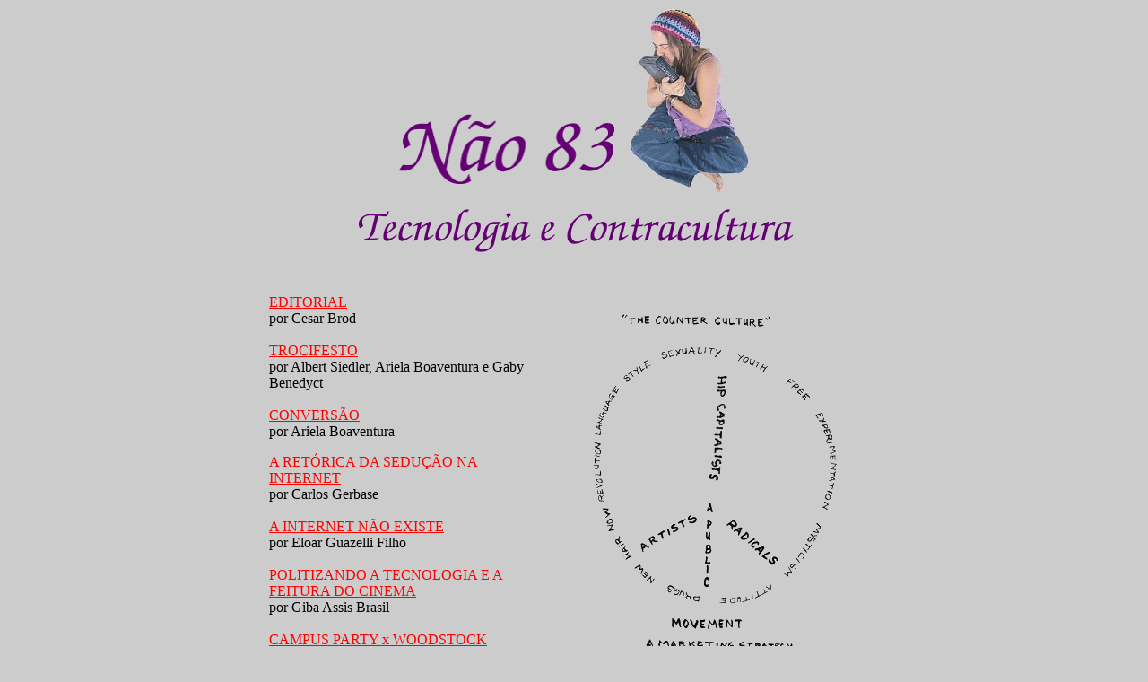

--- FILE ---
content_type: text/html; charset=utf-8
request_url: https://www.nao-til.com.br/nao-83/capa-83.htm
body_size: 1294
content:
<!DOCTYPE html PUBLIC "-//W3C//DTD HTML 4.01 Transitional//EN">
<html>
  <head>
    <meta http-equiv="Content-Type" content="text/html;
      charset=utf-8">
    <title>NAO 83</title>
    <meta name="author" content="Giba">
    <meta http-equiv="Content-Type" content="text/html;
      charset=utf-8">
    <meta name="GENERATOR" content="OpenOffice.org 2.3 (Linux)">
    <style type="text/css">
<!--
@page { margin: 2cm }
P { margin-bottom: 0.21cm }
-</style>
    <meta http-equiv="Content-Type" content="text/html;
      charset=utf-8">
    <meta name="GENERATOR" content="OpenOffice.org 2.3 (Linux)">
    <style type="text/css">
<!--
@page { margin: 2cm }
P { margin-bottom: 0.21cm }
-</style>
  </head>
  <body style="color: rgb(0, 0, 0); background-color: rgb(204, 204,
    204);" link="#ff0000" vlink="#cc0000" alink="#ff6600">
    <div style="text-align: left;">
      <div style="text-align: center;"><big style="font-weight: bold;"><big><big><big><img
                  style="width: 254px; height: 118px;" src="nao_83.png"
                  title="" alt=""><big style="text-decoration:
                  underline;"><big><img style="width: 150px; height:
                      213px; font-style: italic; font-weight: bold;"
                      alt="" src="mulher-comp.jpg"></big></big><br>
                <img style="width: 489px; height: 61px;" alt="Tecnologia
                  e Contracultura" src="tecnologia.png"><br>
              </big></big></big></big></div>
      <br>
      <br>
    </div>
    <table style="width: 700px; text-align: left; margin-left: auto;
      margin-right: auto;" cellspacing="0" cellpadding="10" border="0">
      <tbody>
        <tr>
          <td style="vertical-align: top; height: 350px;"><a
              href="editorial.htm">EDITORIAL</a><br>
            por Cesar Brod <br>
            <br>
            <a href="trocifesto.htm">TROCIFESTO</a><br>
            por Albert Siedler, Ariela Boaventura e Gaby Benedyct<br>
            <br>
            <a href="conversao.htm">CONVERSÃO</a><br>
            por&nbsp;Ariela Boaventura<br>
            <p class="western" style="margin-bottom: 0cm; text-align:
              left;"><a href="gerbase.htm">A RETÓRICA DA SEDUÇÃO NA
                INTERNET</a></p>
            por Carlos Gerbase<br>
            <br>
            <a href="nao-existe.htm">A INTERNET NÃO EXISTE</a><br>
            por Eloar Guazelli Filho<br>
            <a href="ptfc.htm"><br>
              POLITIZANDO A TECNOLOGIA E A FEITURA DO CINEMA</a><br>
            por Giba Assis Brasil<br>
            <br>
            <a href="campus-wood.htm">CAMPUS PARTY x WOODSTOCK</a><br>
            por Joice Käfer<br>
            <br>
            <a href="hotpics.htm">"HOT PICS", MARX, TIC's, BYTES E O
              MAIO DE 2008</a><br>
            por Pedro dos Santos de Borba<br>
            <br>
            <a href="pirataria.htm">A PIRATARIA DE QUASE TUDO E A SUA
              RESSACA</a><br>
            por Roberto Tietzmann<br>
            <br>
            <br>
            <br>
          </td>
          <td style="vertical-align: top; height: 350px;"><a
              href="editorial.html"><img style="border: 0px solid ;
                width: 360px; height: 467px;" alt="" src="culture.gif"
                border="0"></a><a href="editorial.html"><br>
            </a></td>
        </tr>
      </tbody>
    </table>
    <p class="MsoNormal" style="margin-left: 40px;"><br>
    </p>
    <div style="text-align: center;"><span style="font-weight: bold;"><a
          href="../index.html"><img src="../geral1.gif" title="" alt=""
            style="border: 0px solid ; width: 95px; height: 35px;"></a></span><br>
    </div>
    <br>
    <script type="text/javascript">
var gaJsHost = (("https:" == document.location.protocol) ? "https://ssl." : "http://www.");
document.write(unescape("%3Cscript src='" + gaJsHost + "google-analytics.com/ga.js' type='text/javascript'%3E%3C/script%3E"));
</script>
    <script type="text/javascript">
var pageTracker = _gat._getTracker("UA-1748900-4");
pageTracker._initData();
pageTracker._trackPageview();
</script>
  </body>
</html>
